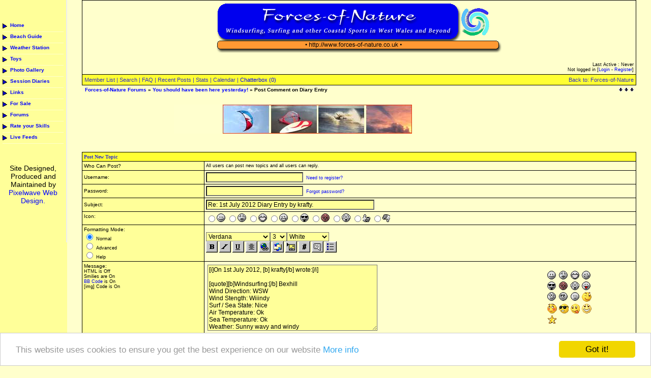

--- FILE ---
content_type: text/html; charset=UTF-8
request_url: https://www.forces-of-nature.co.uk/forum/diarypost.php?action=diarythread&fid=25&diaryid=12971
body_size: 7229
content:
<!--Begin Template: header -->
<html>
<head>
<meta name="viewport" content="width=device-width, initial-scale=1">
<link rel="alternate" type="application/rss+xml" title="Forces-of-Nature Forums (RSS 2.0)" href="/feeds/forumfeed.php" />
<title> | Windsurf and Kitesurf Forums | </title>
<META name="description" content="UK Windsurfing, kite-surfing, surfing and other extreme or coastal sports, with a description and guide to UK beaches, forums, sports diaries, classifieds, photo galleries and much more. Also a daily West Wales weather forecast">
    <META name="keywords" content=", weather, surf, windsurf, kite, kitesurf, kite-surf, buggy, canyon, gorge, beach, weather, weather forecast, forecast, coast, sport, landsail, mountainboard, mountain-board, watersports, Holiday, Seaside, Caravan, camping, beaches, cottages, accommodation, shops, aberystwyth, Aberystwyth, Classifieds, For Sale, outdoor, recreation, adventure, west wales, West Wales, Wales, extreme, sport, extreme sports, landsail, borth, Borth, ynyslas, Ynyslas, UK, United Kingdom, snowboard, Iceland, Outer Hebrides">

<link rel="stylesheet" href="/ws_styles.css" type="text/css">
<link rel="stylesheet" href="/fon.css" type="text/css">


<script language="JavaScript"> 
function Popup(url, window_name, window_width, window_height) 
{ settings= 
"toolbar=no,location=no,directories=no,"+ 
"status=no,menubar=no,scrollbars=yes,"+ 
"resizable=yes,width="+window_width+",height="+window_height; 


NewWindow=window.open(url,window_name,settings); }


function icon(theicon) { 
document.input.message.value += theicon; 
document.input.message.focus(); 
} 
</script>
<script type="text/javascript" language=JavaScript><!--Begin Template: functions_bbcode -->
defmode = "normalmode"; // default mode. either normalmode, advmode, or helpmode


if (defmode == "advmode") {
        helpmode = false;
        normalmode = false;
        advmode = true;
} else if (defmode == "helpmode") {
        helpmode = true;
        normalmode = false;
        advmode = false;
} else {
        helpmode = false;
        normalmode = true;
        advmode = false;
}
function chmode(swtch){
        if (swtch == 1){
                advmode = false;
                normalmode = false;
                helpmode = true;
                alert("Help Mode\nClick on any of the formatting buttons for a description and instructions.");
        } else if (swtch == 0) {
                helpmode = false;
                normalmode = false;
                advmode = true;
                alert("Advanced Mode\nThe BB Code will be inserted without options as soon as you hit the button.");
        } else if (swtch == 2) {
                helpmode = false;
                advmode = false;
                normalmode = true;
                alert("Normal Mode\nPopups will bring you step by step through the process of inserting BB Code.");
        }
}


function AddText(NewCode) {
        if(document.all){
        insertAtCaret(document.input.message,NewCode);
        setfocus();
        }else{
        document.input.message.value+=NewCode;
        setfocus();
        }
}
function storeCaret (textEl){
        if(textEl.createTextRange){
                textEl.caretPos = document.selection.createRange().duplicate();
        }
}


function insertAtCaret (textEl, text){
        if (textEl.createTextRange && textEl.caretPos){
                var caretPos = textEl.caretPos;
                caretPos.text = caretPos.text.charAt(caretPos.text.length - 1) == ' ' ? text + ' ' : text;
        }else{
                textEl.value  = text;
        }
}


function email() {
        if (helpmode) {
                alert("Email Tag\nTurns an email address into a mailto hyperlink.\nUsage: [email]someone@anywhere.com[/email]\nUsage: [email=someone@anywhere.com]link text[/email]");
        } else if (advmode) {
                AddTxt="[email] [/email]";
                AddText(AddTxt);
        } else { 
                txt2=prompt("What name should be shown\nIf this field is empty the email address will be visible",""); 
                if (txt2!=null) {
                        txt=prompt("Please enter an email address.","name@domain.com");      
                        if (txt!=null) {
                                if (txt2=="") {
                                        AddTxt="[email]"+txt+"[/email]";
                
                                } else {
                                        AddTxt="[email="+txt+"]"+txt2+"[/email]";
                                } 
                                AddText(AddTxt);                
                        }
                }
        }
}



function chsize(size) {
        if (helpmode) {
                alert("0");
        } else if (advmode) {
                AddTxt="[size="+size+"] [/size]";
                AddText(AddTxt);
        } else {                       
                txt=prompt("Please enter the text to be size  "+size,"Text"); 
                if (txt!=null) {             
                        AddTxt="[size="+size+"]"+txt+"[/size]";
                        AddText(AddTxt);
                }        
        }
}


function chfont(font) {
        if (helpmode){
                alert("Font Tag\nSets the font face for the enclosed text.\nUsage: [font="+font+"]The font of this text is");
        } else if (advmode) {
                AddTxt="[font="+font+"] [/font]";
                AddText(AddTxt);
        } else {                  
                txt=prompt("Please enter the text to be in  "+font,"Text");
                if (txt!=null) {             
                        AddTxt="[font="+font+"]"+txt+"[/font]";
                        AddText(AddTxt);
                }        
        }  
}



function bold() {
        if (helpmode) {
                alert("Bold Tag\nMakes the enlosed text bold.\nUsage: [b]This is some bold text[/b]");
        } else if (advmode) {
                AddTxt="[b] [/b]";
                AddText(AddTxt);
        } else {  
                txt=prompt("Please enter the text that should be bolded.","Text");     
                if (txt!=null) {           
                        AddTxt="[b]"+txt+"[/b]";
                        AddText(AddTxt);
                }       
        }
}


function italicize() {
        if (helpmode) {
                alert("Italicize Tag\nMakes the enlosed text italicized.\nUsage: [i]This is some italicized text[/i]");
        } else if (advmode) {
                AddTxt="[i] [/i]";
                AddText(AddTxt);
        } else {   
                txt=prompt("Please enter the text that should be italicized.","Text");     
                if (txt!=null) {           
                        AddTxt="[i]"+txt+"[/i]";
                        AddText(AddTxt);
                }               
        }
}


function quote() {
        if (helpmode){
                alert("Quote tag\nQuotes the enclosed text to reference something specific that someone has posted.\nUsage: [quote]This is a quote[/quote]");
        } else if (advmode) {
                AddTxt="\r[quote]\r[/quote]";
                AddText(AddTxt);
        } else {   
                txt=prompt("Please enter the text you want quoted.","Text");     
                if(txt!=null) {          
                        AddTxt="\r[quote]\r"+txt+"\r[/quote]";
                        AddText(AddTxt);
                }               
        }
}


function chcolor(color) {
        if (helpmode) {
                alert("Color Tag\nSets the text color.  Any named color can be used.\nUsage: [color="+color+"]This is some "+color+" text[/color]");
        } else if (advmode) {
                AddTxt="[color="+color+"] [/color]";
                AddText(AddTxt);
        } else {  
        txt=prompt("Please enter the text that should be "+color,"Text "+color,"Text");
                if(txt!=null) {
                        AddTxt="[color="+color+"]"+txt+"[/color]";
                        AddText(AddTxt);        
                } 
        }
}


function center() {
        if (helpmode) {
                alert("Centered tag\nCenters the enclosed text.\nUsage: [align=center]This text is centered[/align]");
        } else if (advmode) {
                AddTxt="[align=center] [/align]";
                AddText(AddTxt);
        } else {  
                txt=prompt("Please enter the text that should be centered.","Text");     
                if (txt!=null) {          
                        AddTxt="\r[align=center]"+txt+"[/align]";
                        AddText(AddTxt);
                }              
        }
}


function hyperlink() {
        if (helpmode) {
                alert("Hyperlink Tag\nTurns an url into a hyperlink.\nUsage: [url]http://www.anywhere.com[/url]\nUsage: [url=http://www.anywhere.com]link text[/url]");
        } else if (advmode) {
                AddTxt="[url] [/url]";
                AddText(AddTxt);
        } else { 
                txt2=prompt("What name should be shown?\nIf this Field is blank the URL would be visible",""); 
                if (txt2!=null) {
                        txt=prompt("Please enter the url for the hyperlink.","http://");      
                        if (txt!=null) {
                                if (txt2=="") {
                                        AddTxt="[url]"+txt+"[/url]";
                                        AddText(AddTxt);
                                } else {
                                        AddTxt="[url="+txt+"]"+txt2+"[/url]";
                                        AddText(AddTxt);
                                }         
                        } 
                }
        }
}


function image() {
        if (helpmode){
                alert("Image Tag\nInserts an image into the post.\nUsage: [img]http:\www.anywhere.comimage.gif[/img]");
        } else if (advmode) {
                AddTxt="[img] [/img]";
                AddText(AddTxt);
        } else {  
                txt=prompt("Please enter the URL to the image you wish to insert.","http://");    
                if(txt!=null) {            
                        AddTxt="\r[img]"+txt+"[/img]";
                        AddText(AddTxt);
                }       
        }
}


function code() {
        if (helpmode) {
                alert("Code Tag\nBlockquotes the text you reference and preserves the formatting.\nUsefull for posting code.\nUsage: [code]This is formated text[/code]");
        } else if (advmode) {
                AddTxt="\r[code]\r[/code]";
                AddText(AddTxt);
        } else {   
                txt=prompt("Please enter the text you wanted blockquoted.","");     
                if (txt!=null) {          
                        AddTxt="\r[code]"+txt+"[/code]";
                        AddText(AddTxt);
                }              
        }
}


function list() {
        if (helpmode) {
                alert("List Tag\nBuilds a bulleted, numbered, or alphabetical list.\nUsage: [list]\n[*]item1\n[*]item2\n[*]item3\n[/list]");
        } else if (advmode) {
                AddTxt="\r[list]\r[*]\r[*]\r[*]\r[/list]";
                AddText(AddTxt);
        } else {  
                txt=prompt("Please select your list type\n ('A' for aplhabetic, '1' for nummeric) You can leave this field blank","");               
                while ((txt!="") && (txt!="A") && (txt!="a") && (txt!="1") && (txt!=null)) {
                        txt=prompt("ERROR!\nThe only possible values for type of list are blank 'A' and '1'.","");               
                }
                if (txt!=null) {
                        if (txt=="") {
                                AddTxt="\r[list]\r\n";
                        } else {
                                AddTxt="\r[list="+txt+"]\r";
                        } 
                        txt="1";
                        while ((txt!="") && (txt!=null)) {
                                txt=prompt("List Item:\nLeave it blank to End the List",""); 
                                if (txt!="") {             
                                        AddTxt+="[*]"+txt+"\r"; 
                                }                   
                        } 
                        AddTxt+="[/list]\r\n";
                        AddText(AddTxt); 
                }
        }
}


function underline() {
        if (helpmode) {
                alert("Underline Tag\nUnderlines the enclosed text.\nUsage: [u]This text is underlined[/u]");
        } else if (advmode) {
                AddTxt="[u] [/u]";
                AddText(AddTxt);
        } else {  
                txt=prompt("Please enter the text that should be underlined.","Text");     
                if (txt!=null) {           
                        AddTxt="[u]"+txt+"[/u]";
                        AddText(AddTxt);
                }               
        }
}


function setfocus() {
        document.input.message.focus();
}
<!-- End Template: functions_bbcode --></script>
<!-- <script type="text/javascript" src="/reflection.js"></script> -->

<!-- Begin Cookie Consent plugin by Silktide - http://silktide.com/cookieconsent -->
<script type="text/javascript">
    window.cookieconsent_options = {"message":"This website uses cookies to ensure you get the best experience on our website","dismiss":"Got it!","learnMore":"More info","link":"/dbdriven/home/privacy.php","theme":"light-bottom"};
</script>

<script type="text/javascript" src="//cdnjs.cloudflare.com/ajax/libs/cookieconsent2/1.0.9/cookieconsent.min.js"></script>
<!-- End Cookie Consent plugin -->

<!-- Google tag (gtag.js) -->
<script async src="https://www.googletagmanager.com/gtag/js?id=G-SEK6G24MMR"></script>
<script>
  window.dataLayer = window.dataLayer || [];
  function gtag(){dataLayer.push(arguments);}
  gtag('js', new Date());

  gtag('config', 'G-SEK6G24MMR');
</script>
</head>
<body>

<!-- <div id="new_banner">
  <a style="border:0" href="/gallery/" title="Photo Gallery">
  <img src="/images/new_banner.gif" alt="New banner" style="border:0"/>
  </a>
  </div> -->
<table width="100%" cellspacing="0" cellpadding="0" border="0">
<tr>
<td width="120" bgcolor="FFFF99" valign="top">
   
<div id="navbar">
<!-- <img src="/images2/offwave.jpg" /> -->
<br />
<br />
<ul>
<li><a href="/">Home</a></li>
<li><a href="/dbdriven/beachguide/beachguide.php">Beach Guide</a></li>
<li><a href="/dbdriven/home/weather_station.php">Weather Station</a></li>  
<li><a href="/dbdriven/home/toys.php">Toys</a></li> 
<li><a href="/gallery/">Photo Gallery</a></li> 
<li><a href="/dbdriven/diary/diary.php">Session Diaries</a></li>
<li><a href="/forum/links.php">Links</a></li> 
<li><a href="/dbdriven/classifieds/new_classifieds.php">For Sale</a></li>

<li><a href="/forum/">Forums</a></li>
<li><a href="/dbdriven/forf/forf.php">Rate your Skills</a></li>
<li><a href="/dbdriven/home/feeds.php">Live Feeds</a></li>
</ul>


<center><p class="smalltxt" align="center" style="padding:20px 4px; margin-top:20px;">Site Designed, Produced and Maintained by<br /><a href="http://www.pixelwave.co.uk" title="Pixelwave Web Design">Pixelwave Web Design.</a></p>
</div></td>
<td bgcolor="FFFFCC" valign="top">
<body bgcolor="FFFFCC" text="000000">


<table cellspacing="0" cellpadding="0" border="0" width="95%" align="center"> 
<tr><td bgcolor="000000">


<table border="0" cellspacing="1" cellpadding="4" width="100%">
<tr><td width="74%" bgcolor="FFFFCC">
<table border="0" width="100%" cellpadding="0" cellspacing="0">
<tr><td align="center" valign="top" rowspan="2"><a href="index.php"><img src="images/xmbforum/banner1.gif" alt="Forces-of-Nature Forums" border="0" /></a><br /></td></tr></table>
<table border="0" width="100%" cellpadding="0" cellspacing="0">
<tr><td align="right" valign="top"><br /><font class="smalltxt">Last Active : Never<br /></font></tr>
<tr>
<td align="right" valign="bottom"><font class="smalltxt">Not logged in [<a href="misc.php?action=login">Login</a> - <a href="member.php?action=reg">Register</a>]</font></td></tr></table>
</td></tr>


<tr><td class="navtd"> 
<table width="100%" cellpadding="0" cellspacing="0"><tr><td class="navtd"><a href="misc.php?action=list"><font class="navtd">Member List  |</font></a> <a href="misc.php?action=search"><font class="navtd">Search</font></a> | <a href="faq.php"><font class="navtd">FAQ</font></a>  | <a href="today.php"><font class="navtd">Recent Posts</font></a> | <a href="stats.php?action=view"><font class="navtd">Stats</font></a> | <a href="calendar.php"><font class="navtd">Calendar</font></a>  | <a href='#' onClick="Popup('../../forum/chatterbox.htm', 'Box', 610, 560);">Chatterbox (0)</a></td>
<td align="right"><a href="http://www.forces-of-nature.co.uk" Target="_top"><font class="navtd">Back to: Forces-of-Nature</font></a></td></tr>
</table> 
</td></tr></table>


</td></tr></table>


<table cellspacing="0" cellpadding="1" border="0" width="95%" align="center"> 
<tr>
<td>
<table width="100%" cellspacing="0" cellpadding="2" border="0" align="center">
<tr>
<td class="nav">&nbsp;<a href="index.php">Forces-of-Nature Forums</a> &raquo; <a href="forumdisplay.php?fid=25">You should have been here yesterday!</a> &raquo; Post Comment on Diary Entry
</td>
<td align="right">
<a href="#bottom"><img src="images/xmbforum/arrow_dw.gif" border="0"></a>
</td>        
</tr>

</table>
</td>
</tr>
</table>
<br>
<table><tr><td width="20" align="right"></td><td align="center" width="95%">

<img src="/images/top_images.jpg" alt="windsurf, Kitesurf, Waves, Surf, Sunset" width="468" height="57" /><br />
<script type="text/javascript"><!--
google_ad_client = "pub-7566861786510655";
google_ad_width = 468;
google_ad_height = 15;
google_ad_format = "468x15_0ads_al";
google_ad_channel ="";
google_color_border = "FFFFCC";
google_color_bg = "FFFFCC";
google_color_link = "0000FF";
google_color_url = "0000FF";
google_color_text = "000000";
//--></script>
<script type="text/javascript"
  src="https://pagead2.googlesyndication.com/pagead/show_ads.js">
</script>

</td><td width="20">&nbsp;</td></tr></table><br />
<!-- End Template: header --><!--Begin Template: post_newthread -->
<form method="post" name="input" action="post.php?action=newthread&fid=25" enctype="multipart/form-data">
<table cellspacing="0" cellpadding="0" border="0" width="95%" align="center">
<tr><td bgcolor="000000">


<table border="0" cellspacing="1" cellpadding="3" width="100%">
<tr>
<td colspan="2" class="header">Post New Topic</td>
</tr>


<tr>
<td class="tablerow" bgcolor="FFFF99" width="22%">Who Can Post?</td>
<td class="tablerow" bgcolor="FFFFCC"><span class="smalltxt">All users can post new topics and all users can reply. </span></td>
</tr>


<!--Begin Template: post_notloggedin -->
<tr>
<td class="tablerow" bgcolor="FFFF99" width="22%">Username:</td>
<td class="tablerow" bgcolor="FFFFCC"><input type="text" name="username" size="25" maxlength="25" value=""> &nbsp;<span class="smalltxt"><a href="member.php?action=reg">Need to register?</a></span></td>
</tr>


<tr>
<td class="tablerow" bgcolor="FFFF99">Password:</td>
<td class="tablerow" bgcolor="FFFFCC"><input type="password" name="password" size="25" value=""> &nbsp;<span class="smalltxt"><a href="misc.php?action=lostpw">Forgot password?</a></span></td>
</tr>

<!-- End Template: post_notloggedin -->


<tr>
<td class="tablerow" bgcolor="FFFF99">Subject:</td>
<td class="tablerow" bgcolor="FFFFCC"><input type="text" name="subject" size="45" value="Re: 1st July 2012 Diary Entry by krafty."></td>
</tr>
<tr class="tablerow"><td bgcolor="FFFF99" valign="top">Icon:</td><td bgcolor="FFFFCC"> <input type="radio" name="posticon" value="smile.gif" /><img src="images/smilies/smile.gif" /> <input type="radio" name="posticon" value="sad.gif" /><img src="images/smilies/sad.gif" /> <input type="radio" name="posticon" value="biggrin.gif" /><img src="images/smilies/biggrin.gif" /> <input type="radio" name="posticon" value="wink.gif" /><img src="images/smilies/wink.gif" /> <input type="radio" name="posticon" value="cool.gif" /><img src="images/smilies/cool.gif" /> <input type="radio" name="posticon" value="mad.gif" /><img src="images/smilies/mad.gif" /> <input type="radio" name="posticon" value="shocked.gif" /><img src="images/smilies/shocked.gif" /> <input type="radio" name="posticon" value="thumbup.gif" /><img src="images/smilies/thumbup.gif" /> <input type="radio" name="posticon" value="thumbdown.gif" /><img src="images/smilies/thumbdown.gif" /><br /></td></tr>
<!--Begin Template: functions_bbcodeinsert -->
<tr class="tablerow">
<td bgcolor="FFFF99">Formatting Mode:<br /><span class="smalltxt">
<input type="radio" name="mode" value="2" onclick="chmode('2')" checked> Normal<br />
<input type="radio" name="mode" value="0" onclick="chmode('0')"> Advanced<br />
<input type="radio" name="mode" value="1" onclick="chmode('1')"> Help</span></td>
<td bgcolor="FFFFCC">
<select name="font" onChange="chfont(this.options[this.selectedIndex].value)"
size="1">
  <option value="Andale Mono">Andale Mono</option>
  <option value="Arial">Arial</option>
  <option value="Arial Black">Arial Black</option>
  <option value="Book Antiqua">Book Antiqua</option>
  <option value="Century Gothic">Century Gothic</option>
  <option value="Comic Sans MS">Comic Sans MS</option>
  <option value="Courier New">Courier New</option>
  <option value="Georgia">Georgia</option>
  <option value="Impact">Impact</option>
  <option value="Tahoma">Tahoma</option>
  <option value="Times New Roman">Times New Roman</option>
  <option value="Trebuchet MS">Trebuchet MS</option>
  <option value="Script MT Bold">Script MT Bold</option>
  <option value="Stencil">Stencil</option>
  <option value="Verdana" selected>Verdana</option>
  <option value="Lucida Console">Lucida Console</option>
</select><select name="size" onChange="chsize(this.options[this.selectedIndex].value)"
size="1">
  <option value="-2">-2</option>
  <option value="-1">-1</option>
  <option value="1">1</option>
  <option value="2">2</option>
  <option value="3" selected>3</option>
  <option value="4">4</option>
  <option value="5">5</option>
  <option value="6">6</option>
</select><select name="color" onChange="chcolor(this.options[this.selectedIndex].value)"
size="1">
  <option value="White" style="color:white;">White</option>
  <option value="Black" style="color:black;">Black</option>
  <option value="Red" style="color:red;">Red</option>
  <option value="Yellow" style="color:yellow;">Yellow</option>
  <option value="Pink" style="color:pink;">Pink</option>
  <option value="Green" style="color:green;">Green</option>
  <option value="Orange" style="color:orange;">Orange</option>
  <option value="Purple" style="color:purple;">Purple</option>
  <option value="Blue" style="color:blue;">Blue</option>
  <option value="Beige" style="color:beige;">Beige</option>
  <option value="Brown" style="color:brown;">Brown</option>
  <option value="Teal" style="color:teal;">Teal</option>
  <option value="Navy" style="color:navy;">Navy</option>
  <option value="Maroon" style="color:maroon;">Maroon</option>
  <option value="LimeGreen" style="color:limegreen;">LimeGreen</option></select>
<br>
<a href="javascript:bold()"><img src="images/xmbforum/bb_bold.gif" border="0" width="23" height="22" alt="Insert Bold text"></a>
<a href="javascript:italicize()"><img src="images/xmbforum/bb_italicize.gif" border="0" width="23" height="22" alt="Insert Italicized text"></a>
<a href="javascript:underline()"><img src="images/xmbforum/bb_underline.gif" border="0" width="23" height="22" alt="Insert Underlined text"></a>
<a href="javascript:center()"><img src="images/xmbforum/bb_center.gif" border="0" width="23" height="22" alt="Insert Centered text"></a>
<a href="javascript:hyperlink()"><img src="images/xmbforum/bb_url.gif" border="0" width="23" height="22" alt="Insert a Hyperlink"></a>
<a href="javascript:email()"><img src="images/xmbforum/bb_email.gif" border="0" width="23" height="22" alt="Insert Email Hyerplink"></a>
<a href="javascript:image()"><img src="images/xmbforum/bb_image.gif" border="0" width="23" height="22" alt="Insert an Image"></a>
<a href="javascript:code()"><img src="images/xmbforum/bb_code.gif" border="0" width="23" height="22" alt="Insert Code Formatted text"></a>
<a href="javascript:quote()"><img src="images/xmbforum/bb_quote.gif" border="0" width="23" height="22" alt="Insert Quoted text"></a>
<a href="javascript:list()"><img src="images/xmbforum/bb_list.gif" border="0" width="23" height="22" alt=""></a></td></tr>
<!-- End Template: functions_bbcodeinsert -->
<tr>
<td class="tablerow" bgcolor="FFFF99" valign="top">Message:<br /><span class="smalltxt">
HTML is Off<br />
Smilies are On<br />
<a href="faq.php">BB Code</a> is On<br />
[img] Code is On 
</span></td>


<td class="tablerow" bgcolor="FFFFCC">
<table width="100%">


<tr><td align="left" width="70%"><textarea rows="9" cols="45" name="message" onselect="storeCaret(this);" onclick="storeCaret(this);" onkeyup="storeCaret(this);" >[i]On 1st July 2012, [b] krafty[/b] wrote:[/i]
	
[quote][b]Windsurfing:[/b]&nbsp;Bexhill
Wind Direction: WSW
Wind Stength: Wiiindy
Surf / Sea State: Nice
Air Temperature: Ok
Sea Temperature: Ok
Weather: Sunny wavy and windy

Good shout by Ash to go Bexhill .... I've been saying its a great spot for ages but noone was up for it ... 

Was expecting 5.7m with 10'5 conditions but was greeted by waveboard windyness :) Rigged 5.0m and USurf 84 and enjoyed 3+ hours on the water with Ash and the Bexhill crew, only to be joined by my mate VFW Mark :)

Superb session :) [/quote]</textarea></td>
<!--Begin Template: functions_smilieinsert -->
<td><table align="center">
<tr><!--Begin Template: functions_smilieinsert_smilie -->
<td align="left" valign="top"><a href="javascript:icon(':)')"><img src="images/smilies/smile.gif" border="0"></a></td>
<!-- End Template: functions_smilieinsert_smilie --><!--Begin Template: functions_smilieinsert_smilie -->
<td align="left" valign="top"><a href="javascript:icon(':(')"><img src="images/smilies/sad.gif" border="0"></a></td>
<!-- End Template: functions_smilieinsert_smilie --><!--Begin Template: functions_smilieinsert_smilie -->
<td align="left" valign="top"><a href="javascript:icon(':D')"><img src="images/smilies/biggrin.gif" border="0"></a></td>
<!-- End Template: functions_smilieinsert_smilie --><!--Begin Template: functions_smilieinsert_smilie -->
<td align="left" valign="top"><a href="javascript:icon(';)')"><img src="images/smilies/wink.gif" border="0"></a></td>
<!-- End Template: functions_smilieinsert_smilie --></tr><tr><!--Begin Template: functions_smilieinsert_smilie -->
<td align="left" valign="top"><a href="javascript:icon(':cool:')"><img src="images/smilies/cool.gif" border="0"></a></td>
<!-- End Template: functions_smilieinsert_smilie --><!--Begin Template: functions_smilieinsert_smilie -->
<td align="left" valign="top"><a href="javascript:icon(':mad:')"><img src="images/smilies/mad.gif" border="0"></a></td>
<!-- End Template: functions_smilieinsert_smilie --><!--Begin Template: functions_smilieinsert_smilie -->
<td align="left" valign="top"><a href="javascript:icon(':o')"><img src="images/smilies/shocked.gif" border="0"></a></td>
<!-- End Template: functions_smilieinsert_smilie --><!--Begin Template: functions_smilieinsert_smilie -->
<td align="left" valign="top"><a href="javascript:icon(':P')"><img src="images/smilies/tongue.gif" border="0"></a></td>
<!-- End Template: functions_smilieinsert_smilie --></tr><tr><!--Begin Template: functions_smilieinsert_smilie -->
<td align="left" valign="top"><a href="javascript:icon(':roll:')"><img src="images/smilies/rolleyes.gif" border="0"></a></td>
<!-- End Template: functions_smilieinsert_smilie --><!--Begin Template: functions_smilieinsert_smilie -->
<td align="left" valign="top"><a href="javascript:icon(':smug:')"><img src="images/smilies/smug.gif" border="0"></a></td>
<!-- End Template: functions_smilieinsert_smilie --><!--Begin Template: functions_smilieinsert_smilie -->
<td align="left" valign="top"><a href="javascript:icon(':yawn:')"><img src="images/smilies/yawn.gif" border="0"></a></td>
<!-- End Template: functions_smilieinsert_smilie --><!--Begin Template: functions_smilieinsert_smilie -->
<td align="left" valign="top"><a href="javascript:icon(':winks3d:')"><img src="images/smilies/3.gif" border="0"></a></td>
<!-- End Template: functions_smilieinsert_smilie --></tr><tr><!--Begin Template: functions_smilieinsert_smilie -->
<td align="left" valign="top"><a href="javascript:icon(':blush:')"><img src="images/smilies/8.gif" border="0"></a></td>
<!-- End Template: functions_smilieinsert_smilie --><!--Begin Template: functions_smilieinsert_smilie -->
<td align="left" valign="top"><a href="javascript:icon(':cool3d:')"><img src="images/smilies/6.gif" border="0"></a></td>
<!-- End Template: functions_smilieinsert_smilie --><!--Begin Template: functions_smilieinsert_smilie -->
<td align="left" valign="top"><a href="javascript:icon(':tongue3d:')"><img src="images/smilies/5.gif" border="0"></a></td>
<!-- End Template: functions_smilieinsert_smilie --><!--Begin Template: functions_smilieinsert_smilie -->
<td align="left" valign="top"><a href="javascript:icon(':bigsmile3d:')"><img src="images/smilies/2.gif" border="0"></a></td>
<!-- End Template: functions_smilieinsert_smilie --></tr><tr><!--Begin Template: functions_smilieinsert_smilie -->
<td align="left" valign="top"><a href="javascript:icon(':star:')"><img src="images/smilies/21.gif" border="0"></a></td>
<!-- End Template: functions_smilieinsert_smilie --></tr>
</table>
</td>
<!-- End Template: functions_smilieinsert -->
</tr></table>


<br />
<input type="checkbox" name="smileyoff" value="yes"  /> Disable smileys?<br />
<input type="checkbox" name="usesig" value="yes"  /> Use signature?<br />
<input type="checkbox" name="bbcodeoff" value="yes"  />Turn BBCode off?<br><input type="checkbox" name="emailnotify" value="yes"> Receive email notification of new replies?
</td> 
</tr>


<!--Begin Template: post_attachmentbox -->
<tr class="tablerow">
<td bgcolor="FFFF99">Attachment:</td>
<td bgcolor="FFFFCC"><input type="file" name="attach" size="20"></td>
</tr>
<!-- End Template: post_attachmentbox -->
</table>
</td></tr></table><br>
<center><input type="submit" name="topicsubmit" value="Post New Topic" />
<input type="submit" name="previewpost" value="Preview Post" />
</center>
</form>

<!-- End Template: post_newthread --><!--Begin Template: footer -->
<a name="bottom"><br />
<table cellspacing="0" cellpadding="1" border="0" width="95%">
</td></tr></table>

<a name=#bottom>
<CENTER>
      <P Class="design2"><A HREF="http://www.pixelwave.co.uk" Target="_blank" title="Website Design UK">Website Design in Wales, UK by <IMG SRC="../../images/button.gif" WIDTH="52" HEIGHT="40" BORDER="0" ALT="Pixelwave Design" TITLE="Pixelwave Design" ALIGN="middle" HSPACE="3">Pixelwave Web Design.</A></P>

      <P class="sig">&copy; Alan R Cole 2000...<A href=
      "mailto:justal@forces-of-nature.co.uk"><IMG src=
      "../../images/mail03.gif" width="32" height="22" border="0" align=
      "bottom" alt="E=Mail">justal@forces-of-nature.co.uk</A><br /><br />
<a href="/dbdriven/home/privacy.php">Privacy</a>
      </P>
<table align="center"><tr><td align="center">
<div id="advert_links">

    <ul>
      <li></li>
     </ul>
  
  </div>

</td></tr></table>
    </CENTER>



</body></html>
<!-- End Template: footer -->

</body>
</html>

--- FILE ---
content_type: text/html; charset=utf-8
request_url: https://www.google.com/recaptcha/api2/aframe
body_size: 269
content:
<!DOCTYPE HTML><html><head><meta http-equiv="content-type" content="text/html; charset=UTF-8"></head><body><script nonce="hdFKMXxEQBcsMClBEUk2Ew">/** Anti-fraud and anti-abuse applications only. See google.com/recaptcha */ try{var clients={'sodar':'https://pagead2.googlesyndication.com/pagead/sodar?'};window.addEventListener("message",function(a){try{if(a.source===window.parent){var b=JSON.parse(a.data);var c=clients[b['id']];if(c){var d=document.createElement('img');d.src=c+b['params']+'&rc='+(localStorage.getItem("rc::a")?sessionStorage.getItem("rc::b"):"");window.document.body.appendChild(d);sessionStorage.setItem("rc::e",parseInt(sessionStorage.getItem("rc::e")||0)+1);localStorage.setItem("rc::h",'1768709953557');}}}catch(b){}});window.parent.postMessage("_grecaptcha_ready", "*");}catch(b){}</script></body></html>